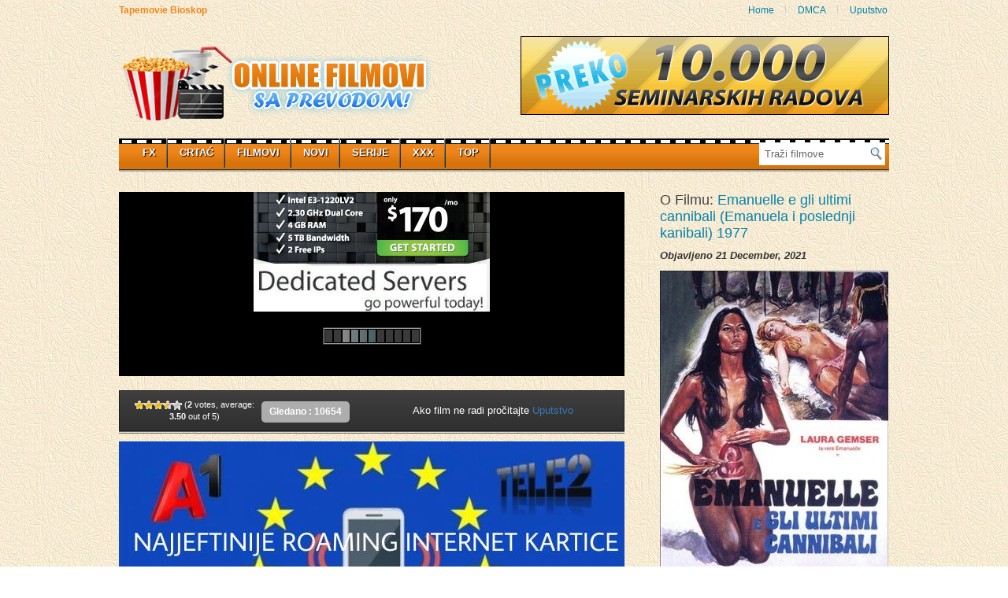

--- FILE ---
content_type: text/html; charset=UTF-8
request_url: https://www.tapemovie.com/videos/emanuelle-e-gli-ultimi-cannibali-emanuela-i-poslednji-kanibali-1977/
body_size: 16408
content:
<!DOCTYPE html PUBLIC "-//W3C//DTD XHTML 1.0 Transitional//EN" "http://www.w3.org/TR/xhtml1/DTD/xhtml1-transitional.dtd">
<html xmlns="http://www.w3.org/1999/xhtml">
<head profile="http://gmpg.org/xfn/11">
<meta name="Referrer" content="origin">
<title>
  Emanuelle e gli ultimi cannibali (Emanuela i poslednji kanibali) 1977</title>
<meta name="viewport" content="width=device-width, initial-scale=1, minimum-scale=1, maximum-scale=1">
<meta http-equiv="Content-Type" content="text/html; charset=UTF-8" />
<link rel="stylesheet" type="text/css" href="https://www.tapemovie.com/wp-content/themes/Video/style.css" media="screen" />
<link rel="shortcut icon" type="image/png" href="/favicon.ico" />
<link rel="alternate" type="application/rss+xml" title="RSS 2.0" href="https://www.tapemovie.com/feed/" />
<link rel="pingback" href="https://www.tapemovie.com/xmlrpc.php" />
<!--<link rel="stylesheet" type="text/css" href="https://www.tapemovie.com/wp-content/themes/Video/library/css/print.css" media="print" />
<!--<link href="https://www.tapemovie.com/wp-content/themes/Video/library/css/slimbox.css" rel="stylesheet" type="text/css" />-->
<link rel='dns-prefetch' href='//s.w.org' />
		<script type="text/javascript">
			window._wpemojiSettings = {"baseUrl":"https:\/\/s.w.org\/images\/core\/emoji\/2.3\/72x72\/","ext":".png","svgUrl":"https:\/\/s.w.org\/images\/core\/emoji\/2.3\/svg\/","svgExt":".svg","source":{"concatemoji":"https:\/\/www.tapemovie.com\/wp-includes\/js\/wp-emoji-release.min.js?ver=4.8"}};
			!function(a,b,c){function d(a){var b,c,d,e,f=String.fromCharCode;if(!k||!k.fillText)return!1;switch(k.clearRect(0,0,j.width,j.height),k.textBaseline="top",k.font="600 32px Arial",a){case"flag":return k.fillText(f(55356,56826,55356,56819),0,0),b=j.toDataURL(),k.clearRect(0,0,j.width,j.height),k.fillText(f(55356,56826,8203,55356,56819),0,0),c=j.toDataURL(),b===c&&(k.clearRect(0,0,j.width,j.height),k.fillText(f(55356,57332,56128,56423,56128,56418,56128,56421,56128,56430,56128,56423,56128,56447),0,0),b=j.toDataURL(),k.clearRect(0,0,j.width,j.height),k.fillText(f(55356,57332,8203,56128,56423,8203,56128,56418,8203,56128,56421,8203,56128,56430,8203,56128,56423,8203,56128,56447),0,0),c=j.toDataURL(),b!==c);case"emoji4":return k.fillText(f(55358,56794,8205,9794,65039),0,0),d=j.toDataURL(),k.clearRect(0,0,j.width,j.height),k.fillText(f(55358,56794,8203,9794,65039),0,0),e=j.toDataURL(),d!==e}return!1}function e(a){var c=b.createElement("script");c.src=a,c.defer=c.type="text/javascript",b.getElementsByTagName("head")[0].appendChild(c)}var f,g,h,i,j=b.createElement("canvas"),k=j.getContext&&j.getContext("2d");for(i=Array("flag","emoji4"),c.supports={everything:!0,everythingExceptFlag:!0},h=0;h<i.length;h++)c.supports[i[h]]=d(i[h]),c.supports.everything=c.supports.everything&&c.supports[i[h]],"flag"!==i[h]&&(c.supports.everythingExceptFlag=c.supports.everythingExceptFlag&&c.supports[i[h]]);c.supports.everythingExceptFlag=c.supports.everythingExceptFlag&&!c.supports.flag,c.DOMReady=!1,c.readyCallback=function(){c.DOMReady=!0},c.supports.everything||(g=function(){c.readyCallback()},b.addEventListener?(b.addEventListener("DOMContentLoaded",g,!1),a.addEventListener("load",g,!1)):(a.attachEvent("onload",g),b.attachEvent("onreadystatechange",function(){"complete"===b.readyState&&c.readyCallback()})),f=c.source||{},f.concatemoji?e(f.concatemoji):f.wpemoji&&f.twemoji&&(e(f.twemoji),e(f.wpemoji)))}(window,document,window._wpemojiSettings);
		</script>
		<style type="text/css">
img.wp-smiley,
img.emoji {
	display: inline !important;
	border: none !important;
	box-shadow: none !important;
	height: 1em !important;
	width: 1em !important;
	margin: 0 .07em !important;
	vertical-align: -0.1em !important;
	background: none !important;
	padding: 0 !important;
}
</style>
<link rel='stylesheet' id='flpl-front-css-css'  href='https://www.tapemovie.com/wp-content/plugins/facebook-like-page-locker/css/frontend.css?ver=1.1.0' type='text/css' media='all' />
<link rel='stylesheet' id='wp-postratings-css'  href='https://www.tapemovie.com/wp-content/plugins/wp-postratings/css/postratings-css.css?ver=1.84' type='text/css' media='all' />
<link rel='stylesheet' id='wp-pagenavi-css'  href='https://www.tapemovie.com/wp-content/plugins/wp-pagenavi/pagenavi-css.css?ver=2.70' type='text/css' media='all' />
<script type='text/javascript' src='https://www.tapemovie.com/wp-includes/js/jquery/jquery.js?ver=1.12.4'></script>
<script type='text/javascript' src='https://www.tapemovie.com/wp-includes/js/jquery/jquery-migrate.min.js?ver=1.4.1'></script>
<link rel='https://api.w.org/' href='https://www.tapemovie.com/wp-json/' />
<link rel="EditURI" type="application/rsd+xml" title="RSD" href="https://www.tapemovie.com/xmlrpc.php?rsd" />
<link rel="wlwmanifest" type="application/wlwmanifest+xml" href="https://www.tapemovie.com/wp-includes/wlwmanifest.xml" /> 
<link rel='prev' title='My Awkward Sexual Adventure (Moja neprijatna seksualna avantura) 2012' href='https://www.tapemovie.com/videos/my-awkward-sexual-adventure-moja-neprijatna-seksualna-avantura-2012/' />
<link rel='next' title='Precious Cargo (2016)' href='https://www.tapemovie.com/videos/2016-precious-cargo/' />
<meta name="generator" content="WordPress 4.8" />
<link rel='shortlink' href='https://www.tapemovie.com/?p=41904' />
<link rel="alternate" type="application/json+oembed" href="https://www.tapemovie.com/wp-json/oembed/1.0/embed?url=https%3A%2F%2Fwww.tapemovie.com%2Fvideos%2Femanuelle-e-gli-ultimi-cannibali-emanuela-i-poslednji-kanibali-1977%2F" />
<link rel="alternate" type="text/xml+oembed" href="https://www.tapemovie.com/wp-json/oembed/1.0/embed?url=https%3A%2F%2Fwww.tapemovie.com%2Fvideos%2Femanuelle-e-gli-ultimi-cannibali-emanuela-i-poslednji-kanibali-1977%2F&#038;format=xml" />
		    <script type='text/javascript'>
            var flpl_js_obj = {"ajax_url":"https://www.tapemovie.com/wp-admin/admin-ajax.php","ajax_nonce":"8f86caa98a"};
		    </script>
				<link href="https://www.tapemovie.com/wp-content/themes/Video/skins/1-default.css" rel="stylesheet" type="text/css" />
      <meta name="onesignal" content="wordpress-plugin"/>
            <script>

      window.OneSignal = window.OneSignal || [];

      OneSignal.push( function() {
        OneSignal.SERVICE_WORKER_UPDATER_PATH = "OneSignalSDKUpdaterWorker.js.php";
                      OneSignal.SERVICE_WORKER_PATH = "OneSignalSDKWorker.js.php";
                      OneSignal.SERVICE_WORKER_PARAM = { scope: "/" };
        OneSignal.setDefaultNotificationUrl("https://www.tapemovie.com");
        var oneSignal_options = {};
        window._oneSignalInitOptions = oneSignal_options;

        oneSignal_options['wordpress'] = true;
oneSignal_options['appId'] = '7e64a189-f489-4e32-9b23-656a250d49a1';
oneSignal_options['allowLocalhostAsSecureOrigin'] = true;
oneSignal_options['welcomeNotification'] = { };
oneSignal_options['welcomeNotification']['disable'] = true;
oneSignal_options['path'] = "https://www.tapemovie.com/wp-content/plugins/onesignal-free-web-push-notifications/sdk_files/";
oneSignal_options['safari_web_id'] = "web.onesignal.auto.4e197e53-7d58-4e85-b8d7-9d182b545f43";
oneSignal_options['promptOptions'] = { };
oneSignal_options['notifyButton'] = { };
oneSignal_options['notifyButton']['enable'] = true;
oneSignal_options['notifyButton']['position'] = 'bottom-right';
oneSignal_options['notifyButton']['theme'] = 'default';
oneSignal_options['notifyButton']['size'] = 'medium';
oneSignal_options['notifyButton']['showCredit'] = false;
                OneSignal.init(window._oneSignalInitOptions);
                OneSignal.showSlidedownPrompt();      });

      function documentInitOneSignal() {
        var oneSignal_elements = document.getElementsByClassName("OneSignal-prompt");

        var oneSignalLinkClickHandler = function(event) { OneSignal.push(['registerForPushNotifications']); event.preventDefault(); };        for(var i = 0; i < oneSignal_elements.length; i++)
          oneSignal_elements[i].addEventListener('click', oneSignalLinkClickHandler, false);
      }

      if (document.readyState === 'complete') {
           documentInitOneSignal();
      }
      else {
           window.addEventListener("load", function(event){
               documentInitOneSignal();
          });
      }
    </script>
 <!--<script type="text/javascript" src="/library/js/jquery.min.js"></script>--> 
<!--<link rel="stylesheet" href="http://getbootstrap.com/dist/css/bootstrap.min.css">-->
<link rel="stylesheet" href="https://maxcdn.bootstrapcdn.com/bootstrap/3.3.7/css/bootstrap.min.css">
<style type="text/css">
#content {width:642px;} #banner {height:100%;} #sidebar {padding-right:0px !important; box-sizing:unset;} * {outline: none !important;}
@media (max-width:767px) { 
.bookmark_links {padding:0;} #vipurl {margin-top:35px !important;}
#header, #page_nav, #wrapper, #bottom, #footer, #main_nav, #sidebar, #banner, .logo {width:100% !important;} 
#content, #sidebar {float:none !important; margin:0 auto; }
#content .categories_list {width:100%; margin:0 auto;}
#content .categories_list li { margin:0 0 0 15px;}
#content .categories_list li.hr {display:none;}
#content{width:100%; padding-bottom: 0px;}
#main_nav {margin-bottom:11px;}
#main_nav ul { background-color: #E17B11}
#bs-navbar { padding:0;}
#page_nav {display:none;}
#page_nav ul {margin-right:0px;}
nav#bs-navbar {overflow:hidden;}
.icon-bar { background-color: white}
#wrapper {padding:7px;}
#header {padding:0 0 10px 0;}
#bottom, #footer {padding:11px 7px;}
#player1, .jwplayer, embed, iframe, object {height:310px; width:100% !important;}
#sidebar {padding-left:4px;}
#main_nav ul li:hover > ul {display:none;visibility:hidden;}
}

@media (min-width:768px) and (max-width:991px) {
#header, #page_nav, #wrapper, #bottom, #footer, #main_nav {width:750px;}
.logo {width:314px;padding:0px;}
#banner {width:375px;padding:0px;}
#content {width:510px;}
#sidebar {width:210px;}
#content .categories_list {width:100%; margin:0 auto;}
#content .categories_list li {margin-left:25px;}
#content .categories_list li.hr {display:none;}
#bs-navbar {padding:0px;}
#main_nav li {font-size:12px;}
#sidebar, #page_nav{overflow:hidden;}	
#player1, .jwplayer, embed, iframe, object{height:310px; width:100% !important;}
}
</style>
<!--og:tags--> 
 
<meta property="og:title" content="Emanuelle e gli ultimi cannibali (Emanuela i poslednji kanibali) 1977"/>
<meta property="og:url" content="https://www.tapemovie.com/videos/emanuelle-e-gli-ultimi-cannibali-emanuela-i-poslednji-kanibali-1977/"/>
<meta property="og:description" content="Najkvalitetniji video snimci, full HD, FilmoviX"/>
<meta property="og:site_name" content="Filmovix.com - HD filmovi"/>
<meta property="og:image" content="https://www.tapemovie.com/wp-content/uploads/2016/07/Emanuelle_e_gli_Ultimi_cannibali-290x400.jpg" />
<meta property="og:image:width" content="290" />
<meta property="og:image:height" content="400" />
<!--end og-->
</head>
<body class="videos-template-default single single-videos postid-41904">
<!--adnow start
<script type="text/javascript">
    (sc_adv_out = window.sc_adv_out || []).push({
        id : "687321",
        domain : "n.ads1-adnow.com"
    });
</script>
<script type="text/javascript">
  (sc_adv_out = window.sc_adv_out || []).push({
    id : "687317",
    domain : "n.ads1-adnow.com"
  });
</script>
<script type="text/javascript" src="//st-n.ads1-adnow.com/js/a.js"></script>
adnow end-->

<script> function fBE() { var envs = ['xs', 'sm', 'md', 'lg'];
	var $el = jQuery('<div>'); $el.appendTo(jQuery('body'));
	for (var i = envs.length - 1; i >= 0; i--) {var env = envs[i]; $el.addClass('hidden-' + env);if ($el.is(':hidden')) { $el.remove(); return env;} }} 
	if (fBE() == 'xs') { var xs = '-' + jQuery(window).width() + 'x310.html'; } else var xs = '-640x380.html';	
</script>

<!--<script src="http://www.filmovix.com/ui/jquery.cookie.js"></script><script src="http://www.filmovix.com/ui/jquery.iframetracker.js"></script>
<script src="http://www.filmovix.com/ui/nigero.js"></script>-->

<!--<script src="http://www.tapemovie.com/ui/sprite3.js"></script>-->

<!--<script type="text/javascript">
if (window.top !== window.self) window.top.location.replace(window.self.location.href);
(function(document,window) { 
var dt= new Date();
var a = document.createElement("script");
a.type = "text/javascript";
a.src = "/ui/sprite3.js";
//if( dt.getHours() < 23)
if( Math.floor(Math.random()*5+10) == 3 ) 
document.body.appendChild(a);
})(document,window);
</script>-->

<!--<div style="float:left; position:absolute; opacity: 0; filter: alpha(opacity = 0);  color:blue;">-->
<!--<script type="text/javascript" src="https://www.facebook.com/djelici" onload="loggedin()" onerror="notloggedin()" async="async"></script>-->
<!--<script>loggedin()</script>
</div>-->


<!--<script type="text/javascript">
  var _gaq = _gaq || [];
  _gaq.push(['_setAccount', 'UA-8007998-32']);
  _gaq.push(['_trackPageview']);

  (function() {
    var ga = document.createElement('script'); ga.type = 'text/javascript'; ga.async = true;
    ga.src = ('https:' == document.location.protocol ? 'https://ssl' : 'http://www') + '.google-analytics.com/ga.js';
    var s = document.getElementsByTagName('script')[0]; s.parentNode.insertBefore(ga, s);
  })();
</script>-->
<div class="outer">
 <div id="page_nav">
 <ul style="float:left;"><li style="padding:4px 0px;font-weight:bold;color:#ef861b;">Tapemovie Bioskop</li></ul>
           <ul>    
             <li class="hometab "><a href="https://www.tapemovie.com/">Home</a></li>     
             <li class="page_item page-item-397"><a href="https://www.tapemovie.com/dmca/">DMCA</a></li>
<li class="page_item page-item-402"><a href="https://www.tapemovie.com/uputstvo/">Uputstvo</a></li>
        </ul>
                 
 </div> <!-- page nav #end -->
 
<div id="header" class="clearfix">
                
                <div class="logo"> 
                <a href="https://www.tapemovie.com/" title="TapeMovie.com Online FILMOVI sa prevodom">
                <img src="https://www.tapemovie.com/wp-content/themes/Video/skins/1-default/logo.png" class="img-responsive" alt="TapeMovie.com Online FILMOVI | sa Prevodom TapeMovie" width="397" height="100"   /></a>
                 </div>      
                
                                
                
                
                <div id="banner">
                	                       					  
					  <div class="a2dvt"><a href="http://www.maturskiradovi.net" title="Seminarski Maturski Diplomski Rad" target="_blank"><img title="Seminarski Maturski Diplomski Rad" src="/images/pocetna.gif" class="img-responsive" alt="TapeMovie.com Online FILMOVI Strani Filmovi sa Prevodom Strane Serije Movies" width="468px" height="100px"></a> 
                </div>
                </div>   
				
   </div> <!-- header #end -->
   
   <div id="main_nav"> 

         		 
	   <div class="navbar-header">
			<button class="navbar-toggle collapsed pull-left" aria-expanded="false" aria-controls="bs-navbar" data-target="#bs-navbar" data-toggle="collapse" type="button">
			<span class="sr-only">Toggle navigation</span>
			<span class="icon-bar"></span>
			<span class="icon-bar"></span>
			<span class="icon-bar"></span>
			</button>
			<!-- <a class="navbar-brand" href="../"></a> -->
	   </div>			
       <nav id="bs-navbar" class="collapse navbar-collapse men">
            <ul class="nav navbar-nav">	
				<li>
					<a title="Tapemovie Početna" href="/">FX</a>
			    </li>
					<li class="cat-item cat-item-17"><a href="https://www.tapemovie.com/videoscategory/crtani/" title="Strani filmovi sa prevodom, strane i domace serije, domaci filmovi, crtani filmovi. Gledaj online filmove potpuno besplatno na FilmoviX Bioskopu.">CRTAĆ</a>
<ul class='children'>
	<li class="cat-item cat-item-64"><a href="https://www.tapemovie.com/videoscategory/dugometrazni-crtani/" title="Dugometražni crtani">Dugometražni crtani</a>
</li>
	<li class="cat-item cat-item-65"><a href="https://www.tapemovie.com/videoscategory/sinhronizovani/" title="Sinhronizovani crtaći">Sinhronizovani</a>
</li>
</ul>
</li>
	<li class="cat-item cat-item-60"><a href="https://www.tapemovie.com/videoscategory/filmovi/" >FILMOVI</a>
<ul class='children'>
	<li class="cat-item cat-item-109"><a href="https://www.tapemovie.com/videoscategory/akcija/" title="Akcija Strani filmovi sa prevodom, strane i domace serije, domaci filmovi, crtani filmovi. Gledaj online filmove potpuno besplatno na FilmoviX Bioskopu.">Akcija</a>
</li>
	<li class="cat-item cat-item-108"><a href="https://www.tapemovie.com/videoscategory/avantura/" title="Avantura Strani filmovi sa prevodom, strane i domace serije, domaci filmovi, crtani filmovi. Gledaj online filmove potpuno besplatno na FilmoviX Bioskopu.">Avantura</a>
</li>
	<li class="cat-item cat-item-107"><a href="https://www.tapemovie.com/videoscategory/biography/" title="Biography Strani filmovi sa prevodom, strane i domace serije, domaci filmovi, crtani filmovi. Gledaj online filmove potpuno besplatno na FilmoviX Bioskopu.">Biography</a>
</li>
	<li class="cat-item cat-item-106"><a href="https://www.tapemovie.com/videoscategory/crime/" title="Crime Strani filmovi sa prevodom, strane i domace serije, domaci filmovi, crtani filmovi. Gledaj online filmove potpuno besplatno na FilmoviX Bioskopu.">Crime</a>
</li>
	<li class="cat-item cat-item-13"><a href="https://www.tapemovie.com/videoscategory/dokumentarci/" title="Dokumentarci">Dokumentarci</a>
</li>
	<li class="cat-item cat-item-16"><a href="https://www.tapemovie.com/videoscategory/domaci/" title="Domaći filmovi">Domaći</a>
</li>
	<li class="cat-item cat-item-105"><a href="https://www.tapemovie.com/videoscategory/drama/" title="Drama Strani filmovi sa prevodom, strane i domace serije, domaci filmovi, crtani filmovi. Gledaj online filmove potpuno besplatno na FilmoviX Bioskopu.">Drama</a>
</li>
	<li class="cat-item cat-item-104"><a href="https://www.tapemovie.com/videoscategory/family/" title="Family Strani filmovi sa prevodom, strane i domace serije, domaci filmovi, crtani filmovi. Gledaj online filmove potpuno besplatno na FilmoviX Bioskopu.">Family</a>
</li>
	<li class="cat-item cat-item-103"><a href="https://www.tapemovie.com/videoscategory/fantasy/" title="Fantasy Strani filmovi sa prevodom, strane i domace serije, domaci filmovi, crtani filmovi. Gledaj online filmove potpuno besplatno na FilmoviX Bioskopu.">Fantasy</a>
</li>
	<li class="cat-item cat-item-102"><a href="https://www.tapemovie.com/videoscategory/history/" title="History Strani filmovi sa prevodom, strane i domace serije, domaci filmovi, crtani filmovi. Gledaj online filmove potpuno besplatno na FilmoviX Bioskopu.">History</a>
</li>
	<li class="cat-item cat-item-101"><a href="https://www.tapemovie.com/videoscategory/horor/" title="Horor Strani filmovi sa prevodom, strane i domace serije, domaci filmovi, crtani filmovi. Gledaj online filmove potpuno besplatno na FilmoviX Bioskopu.">Horor</a>
</li>
	<li class="cat-item cat-item-100"><a href="https://www.tapemovie.com/videoscategory/komedija/" title="Komedija Strani filmovi sa prevodom, strane i domace serije, domaci filmovi, crtani filmovi. Gledaj online filmove potpuno besplatno na FilmoviX Bioskopu.">Komedija</a>
</li>
	<li class="cat-item cat-item-99"><a href="https://www.tapemovie.com/videoscategory/mistery/" title="Mistery Strani filmovi sa prevodom, strane i domace serije, domaci filmovi, crtani filmovi. Gledaj online filmove potpuno besplatno na FilmoviX Bioskopu.">Mistery</a>
</li>
	<li class="cat-item cat-item-159"><a href="https://www.tapemovie.com/videoscategory/musical/" title="Musical Strani filmovi sa prevodom, strane i domace serije, domaci filmovi, crtani filmovi. Gledaj online filmove potpuno besplatno na FilmoviX Bioskopu.">Musical</a>
</li>
	<li class="cat-item cat-item-97"><a href="https://www.tapemovie.com/videoscategory/romansa/" title="Romansa Strani filmovi sa prevodom, strane i domace serije, domaci filmovi, crtani filmovi. Gledaj online filmove potpuno besplatno na FilmoviX Bioskopu.">Romansa</a>
</li>
	<li class="cat-item cat-item-96"><a href="https://www.tapemovie.com/videoscategory/sci-fi/" title="Sci-Fi Strani filmovi sa prevodom, strane i domace serije, domaci filmovi, crtani filmovi. Gledaj online filmove potpuno besplatno na FilmoviX Bioskopu.">Sci-Fi</a>
</li>
	<li class="cat-item cat-item-95"><a href="https://www.tapemovie.com/videoscategory/sport/" title="Sport Strani filmovi sa prevodom, strane i domace serije, domaci filmovi, crtani filmovi. Gledaj online filmove potpuno besplatno na FilmoviX Bioskopu.">Sport</a>
</li>
	<li class="cat-item cat-item-94"><a href="https://www.tapemovie.com/videoscategory/triler/" title="Triler Strani filmovi sa prevodom, strane i domace serije, domaci filmovi, crtani filmovi. Gledaj online filmove potpuno besplatno na FilmoviX Bioskopu.">Triler</a>
</li>
	<li class="cat-item cat-item-93"><a href="https://www.tapemovie.com/videoscategory/war/" title="War Strani filmovi sa prevodom, strane i domace serije, domaci filmovi, crtani filmovi. Gledaj online filmove potpuno besplatno na FilmoviX Bioskopu.">War</a>
</li>
	<li class="cat-item cat-item-92"><a href="https://www.tapemovie.com/videoscategory/western/" title="Western Strani filmovi sa prevodom, strane i domace serije, domaci filmovi, crtani filmovi. Gledaj online filmove potpuno besplatno na FilmoviX Bioskopu.">Western</a>
</li>
</ul>
</li>
	<li class="cat-item cat-item-19"><a href="https://www.tapemovie.com/videoscategory/novi/" title="Novi filmovi">NOVI</a>
</li>
	<li class="cat-item cat-item-20"><a href="https://www.tapemovie.com/videoscategory/serijali/" title="Najnovije epizode serija">SERIJE</a>
<ul class='children'>
	<li class="cat-item cat-item-335"><a href="https://www.tapemovie.com/videoscategory/breaking-bad/" >Breaking Bad</a>
</li>
	<li class="cat-item cat-item-270"><a href="https://www.tapemovie.com/videoscategory/game-of-thrones/" >Game of Thrones</a>
</li>
	<li class="cat-item cat-item-627"><a href="https://www.tapemovie.com/videoscategory/pride-and-prejudice-1995/" >Pride and Prejudice (1995)</a>
</li>
	<li class="cat-item cat-item-324"><a href="https://www.tapemovie.com/videoscategory/teen-wolf/" >Teen Wolf</a>
</li>
	<li class="cat-item cat-item-425"><a href="https://www.tapemovie.com/videoscategory/the-originals/" >The Originals</a>
</li>
	<li class="cat-item cat-item-376"><a href="https://www.tapemovie.com/videoscategory/the-vampire-diaries/" >The Vampire Diaries</a>
</li>
	<li class="cat-item cat-item-271"><a href="https://www.tapemovie.com/videoscategory/vikings/" >Vikings</a>
</li>
</ul>
</li>
	<li class="cat-item cat-item-150"><a href="https://www.tapemovie.com/videoscategory/porno/" title="SA PREVODOM">XXX</a>
</li>
 
			 
			   
			 
			 <li class="page_item page-item-40868"><a href="https://www.tapemovie.com/najgledaniji-filmovi-na-filmovix/">Top</a></li>
        
            </ul> 
	  </nav>
                
        <div class="searchform">
  <form method="get" id="searchform" action="https://www.tapemovie.com">
    <input name="s" id="s" class="s" type="text" onfocus="if(this.value=='Traži filmove') this.value='';" onblur="if(this.value=='') this.value='Traži filmove';" value="Traži filmove" />   
    <input type="image" class="search_btn" src="https://www.tapemovie.com/wp-content/themes/Video/images/search_icon.png" alt="Submit button" />
  </form>
</div>


   		
   </div>
          
<div id="wrapper" class="clearfix">       
 <!--<h1 class="single_head"></h1>-->           
<!--<script type="text/javascript" src="/library/js/mootools.js"></script>
<script type="text/javascript" src="/library/js/slimbox.js"></script>-->
                      
<!--<div class="likethis">
		<a href="http://twitter.com/share" class="twitter-share-button">Tweet</a>
	<script type="text/javascript" src="http://platform.twitter.com/widgets.js"></script> 
	 
		<iframe class="facebook" src="http://www.facebook.com/plugins/like.php?href=&amp;layout=standard&amp;show_faces=false&amp;width=290&amp;action=like&amp;colorscheme=light" scrolling="no" frameborder="0"  style="border:none; overflow:hidden; width:290px; height:24px"></iframe> 
	</div><br />-->

<div id="content" class="clearfix" >

<!--<style>#my-div{width:588px;height:110px;position:relative;overflow:hidden;margin:0 auto;} #my-iframe{width:588px;height:110px;position:absolute;top:0px;left:0px;border:0px;}
@media (max-width:767px) {#my-div{width:304px;height:195px;margin-bottom:8px;} #my-iframe{width:304px;height:195px;}}</style>
<div id="my-div"></div>
<script>var rp=document.createElement('iframe');rp.src="http://www.zanimljivi.com/t/?"+Math.round(Math.random()*10000000);rp.scrolling = "no";rp.id="my-iframe";jQuery("#my-div").html(rp);</script>-->

<center>
    <div class="single_post">
	  
<!--<a href="http://www.fenixvps.com" title="FenixVPS - Cheap VPS Hosting" target="_blank"><img src="/banner-hosting.jpg" width="642" height="157" alt="FenixVPS - Cheap VPS Hosting" ></a>
<a href="http://www.fenixvps.com/dedicated.html" title="FenixVPS Cheap Dedicated Servers" target="_blank"><img src="/images/fenixvps-dedicated-servers.jpg" style="margin-bottom:6px" width="642" height="143" alt="FenixVPS Cheap Dedicated Servers" /></a>
<a href="http://www.maturskiradovi.net/eshop/" target="_blank" title="Seminarski Maturski Diplomski Rad"><img src="/images/seminarski_728x90.gif" width="642" height="91" title="Seminarski Maturski Diplomski Rad" border="0" alt="Seminarski Maturski Diplomski"></a><br /><br /><a href="http://www.maturskiradovi.net/forum/Thread-m-damnjanovic-prevarant-%C4%8Duvajte-se-sajtova-grupacije-sd-zbog-prevara" title="M. Damjanović PREVARANT Čuvajte se sajtova grupacije SD zbog prevara" target="_blank"><strong>M. Damnjanović PREVARANT Čuvajte se sajtova grupacije SD zbog prevara</strong></a>
<br /><br />-->

	
               		    	
              <div id="post-41904" class="posts post_spacer">
                				
										
					<!-- toolbar Shahar<script type="text/javascript" src="http://srvpub.com/adServe/banners?tid=FILMOVTOP&tagid=9" ></script>-->
					
<!-- START ANDROID -->				
				           
            <div class="onp-locker-call"  data-lock-id="onpLock604147">
                <p>					  <div id="android">
						

	<select onchange="vid4(this.value)" id="sl" width="100" style="font-size:22px;height:30px;width:163px;">
	    								<!--<option value="https://clipwatching.com/embed--640x380.html">clipw</option>-->
		<!--<option value="https://vidzi.tv/embed-">vidzi</option>-->
		<!--<option value="http://vidto.me/embed--640x380.html">vidto</option>-->	
	</select><!--&nbsp;&nbsp;&nbsp;<a href="javascript:history.go(0)" title="REFRESH">REFRESH</a>--><br /><br />

					    <div id="link"></div><br />	

				
					   <script>			
						function vid4( val ) {  		
								if( val.indexOf('vidzi.tv') !== -1 ) { val = val + xs; } //for vidzi only to look normal on phone				
								var f = document.createElement('iframe'); f.src = val; f.width = 640; f.height = 380; f.scrolling = "no"; f.id="link-frm"; 
								f.setAttribute('allowFullScreen', ''); jQuery("#link").html(f); jQuery("#link-frm")[0].setAttribute('allowFullScreen', 'true');
						}
						function fvid() { if (jQuery("#sl").val() !== null ) {
								var f = document.createElement('iframe'); f.src = jQuery("#sl").val(); f.width = 640; f.height = 380; f.scrolling = "no"; f.id="link-frm"; 
								f.setAttribute('allowFullScreen', ''); jQuery("#link").html(f); jQuery("#link-frm")[0].setAttribute('allowFullScreen', 'true'); 
							}
						}
							
						fvid();
                        
						//flip flop na telefonu za vidzi da premeri ponovo dimenzije za iframe
						jQuery( window ).resize(function() {
						    var slr = jQuery("#sl").val();
						    if( slr.indexOf('vidzi.tv') !== -1 ) { //samo ako je vidzi  
						     fBE();
						     if (fBE() == 'xs') { //samo ako je telefon radi refresh
							    xs = '-' + jQuery(window).width() + 'x310.html'; //alert(slr + xs);
							   vid4(slr); 
							 } 	  
                            }
						});
								
						/*jQuery(document).ready(function(){
							jQuery('#link-frm').load(function(){ 
								jQuery('#link-frm').contents().find('[id="vplayer"]').css({'background-color' : 'green', 'font-weight' : '22'});
							});
						});*/
					  </script>
					
                      </div>   
                    						  
					</p>
            </div>
         

        	
					
						
						<div id="rhdiv" style="z-index:50;position:relative; top:-422px; width:100%; height:0; margin:0 auto;">
							<div style="background-color:green;height:0;text-align:center;">
							  <a href="javascript:void(0)" onclick="document.getElementById('rhdiv').style.display = 'none';" style="position:relative;left:143px;top:62px;vertical-align:middle; color:blue;text-decoration:none;font-size:23px;font-family:tahoma,verdana,arial,sans-serif;z-index:10;">x</a>
							</div>
							<div style="background:none repeat scroll 0 0 #000000;">
							  <br /><h5 style="color:white;"><strong>KLIKNI NA REKLAMU ISPOD DA PUSTIŠ FILM</strong></h5>
							  
<script type="text/javascript" data-cfasync="false">
var iso2 = "US"; 
var ry=Math.floor(Math.random()*1);//0 umesto 3 stavljeno

if (iso2=="US" || iso2=="GB" || iso2=="IN") //usa,england,india
document.write('<a href="http://www.fenixvps.com/dedicated.html" title="Get your server" target="_blank"><img alt="fenixvps dedicated servers" src="/images/fenixvps-dedicated-server.jpg" width="300" height="250"></a><br/>'); 
else if (/* iso2=="RS" &&*/ ry==0) 
/*document.write('<div style="width:300px;height:242px;overflow:hidden"><div id="SC_TBlock_687321" class="SC_TBlock">loading...</div></div><br/>');*/
/*document.write('<div id="data_868"  style="width:300px;height:242px;overflow:hidden"></div><script data-cfasync="false" type="text/javascript" async src="//display.nativemedia.rs/display/items.php?868&233&0&0&0&1"><\/script>');*/ 
document.write('<div style="margin:0 auto;height:226px;overflow:hidden;"><script data-cfasync="false" type="text/javascript" data-ad-type="iframe v2.0" charset="utf-8" src="//sk.search.etargetnet.com/generic/uni.php?g=ref:58585,area:300x250"><\/script></div>');
</script>


							  <br /><img alt="online movies" src="/images/prog-bar.gif"><br /><br /><br />
							</div> 
						</div>
						<script>setTimeout(function(){ document.getElementById('rhdiv').style.display = 'none'; }, 15000);</script>
					
<!--<iframe id="ytl" width="640" height="360" src="" frameborder="0" allow="autoplay; encrypted-media" allowfullscreen></iframe>	
<script type="text/javascript">
var ytl=['9-6GT1v77Cw','AHSG9uq1w0g','oib24tApB3g','mnGs0iuHUrY'];
document.getElementById('ytl').src = "https://www.youtube.com/embed/" + ytl[Math.floor(Math.random()*4)] + "?rel=0&autoplay=1&mute=1";
</script>-->	
					  
				<!-- END ANDROID-->

					
						
	
					<div class="video_main" id="video_main" style="">
						 <!--Ako vam film ne startuje, stane, piše "not found" ili "error", uradite <a href="javascript:history.go(0)" title="Osveži stranicu - REFRESH">REFRESH</a>, ako i dalje neće onda očistite keš, pročitaj <a target="_blank" href="/kako-ocistiti-kes/">OVDE.</a>-->

						
					
						<!-- add by shahar play button -->
											
						<!--<div id="vipurl" style="padding:5px 0px;font-size:20px;"><a href="/vip/" target="_blank" title="Budi i ti VIP">Budi i ti VIP. Gledaj Filmove bez reklama za svega 2 EUR.</a></div>-->
						<!--<div id="vipurl" style="padding:5px 0px;font-size:20px;">Ako film ne radi, a imate javu prijavite <a href="https://www.facebook.com/FilmoviXOnline" target="_blank" title="">Ovde</a> (Obavezno link u prijavi)</div>-->
						
						<!--<div id="rhdiv" style="height:90px;width:60px;z-index:99999; margin:0 auto; position:relative; top:-273px; height:0px;">
						<div style="width:8px;height:8px;background-color:white;z-index:99999;text-align: center;position: relative;left:90px">
						<a href="javascript:void(0)" onclick="document.getElementById('rhdiv').style.display = 'none';" style="position:relative;top:-2px;vertical-align:middle; color:blue; text-decoration:none;font-size:9px;font-family:tahoma,verdana,arial,sans-serif;">x</a>
						</div><script type="text/javascript" src="http://srvpub.com/adServe/banners?tid=FILMOV84X59&size=84x59" ></script>
						</div>
						<script type="text/javascript">setTimeout( function(){document.getElementById('rhdiv').style.display = 'none';}, 5000 );</script>-->
							
						<!-- end play button -->
						
					</div>					
										
										
						<!--<script type="text/javascript"> 
						setTimeout('gizle()',9000); 
						function gizle() { 
							var x=document.getElementById('video_main').style; 
							var y=document.getElementById('filmoncereklam').style; 
							y.display='none'; 
							x.display='block'; } 
						</script>-->			
							
			
				                        
                 
                 
                 
                <div class="bookmark_links">
                   <div id="post-ratings-41904" class="post-ratings" itemscope itemtype="http://schema.org/Article" data-nonce="3beeec33d2"><img id="rating_41904_1" src="https://www.tapemovie.com/wp-content/plugins/wp-postratings/images/stars/rating_on.gif" alt="1 Star" title="1 Star" onmouseover="current_rating(41904, 1, '1 Star');" onmouseout="ratings_off(3.5, 4, 0);" onclick="rate_post();" onkeypress="rate_post();" style="cursor: pointer; border: 0px;" /><img id="rating_41904_2" src="https://www.tapemovie.com/wp-content/plugins/wp-postratings/images/stars/rating_on.gif" alt="2 Stars" title="2 Stars" onmouseover="current_rating(41904, 2, '2 Stars');" onmouseout="ratings_off(3.5, 4, 0);" onclick="rate_post();" onkeypress="rate_post();" style="cursor: pointer; border: 0px;" /><img id="rating_41904_3" src="https://www.tapemovie.com/wp-content/plugins/wp-postratings/images/stars/rating_on.gif" alt="3 Stars" title="3 Stars" onmouseover="current_rating(41904, 3, '3 Stars');" onmouseout="ratings_off(3.5, 4, 0);" onclick="rate_post();" onkeypress="rate_post();" style="cursor: pointer; border: 0px;" /><img id="rating_41904_4" src="https://www.tapemovie.com/wp-content/plugins/wp-postratings/images/stars/rating_half.gif" alt="4 Stars" title="4 Stars" onmouseover="current_rating(41904, 4, '4 Stars');" onmouseout="ratings_off(3.5, 4, 0);" onclick="rate_post();" onkeypress="rate_post();" style="cursor: pointer; border: 0px;" /><img id="rating_41904_5" src="https://www.tapemovie.com/wp-content/plugins/wp-postratings/images/stars/rating_off.gif" alt="5 Stars" title="5 Stars" onmouseover="current_rating(41904, 5, '5 Stars');" onmouseout="ratings_off(3.5, 4, 0);" onclick="rate_post();" onkeypress="rate_post();" style="cursor: pointer; border: 0px;" /> (<strong>2</strong> votes, average: <strong>3.50</strong> out of 5)<br /><span class="post-ratings-text" id="ratings_41904_text"></span><meta itemprop="headline" content="Emanuelle e gli ultimi cannibali (Emanuela i poslednji kanibali) 1977" /><meta itemprop="description" content="
Emanuelle, koja radi u mentalnoj bolnici kao &scaron;pijun, otkriva djevojku koja djeluje kao da ju je odgojilo pleme amazonskih kanibala. Zaintrigirana Emanuella s prijateljima putuje duboko u Amazonsku d..." /><meta itemprop="datePublished" content="2021-12-21T19:00:54+00:00" /><meta itemprop="dateModified" content="2016-07-08T16:15:13+00:00" /><meta itemprop="url" content="https://www.tapemovie.com/videos/emanuelle-e-gli-ultimi-cannibali-emanuela-i-poslednji-kanibali-1977/" /><meta itemprop="author" content="Filmovi Online" /><meta itemprop="mainEntityOfPage" content="https://www.tapemovie.com/videos/emanuelle-e-gli-ultimi-cannibali-emanuela-i-poslednji-kanibali-1977/" /><div style="display: none;" itemprop="image" itemscope itemtype="https://schema.org/ImageObject"><meta itemprop="url" content="https://www.tapemovie.com/wp-content/uploads/2016/07/Emanuelle_e_gli_Ultimi_cannibali-123x150.jpg" /><meta itemprop="width" content="123" /><meta itemprop="height" content="150" /></div><div style="display: none;" itemprop="publisher" itemscope itemtype="https://schema.org/Organization"><meta itemprop="name" content="sa Prevodom TapeMovie" /><div itemprop="logo" itemscope itemtype="https://schema.org/ImageObject"><meta itemprop="url" content="" /></div></div><div style="display: none;" itemprop="aggregateRating" itemscope itemtype="http://schema.org/AggregateRating"><meta itemprop="bestRating" content="5" /><meta itemprop="worstRating" content="1" /><meta itemprop="ratingValue" content="3.5" /><meta itemprop="ratingCount" content="2" /></div></div><div id="post-ratings-41904-loading" class="post-ratings-loading">
            <img src="https://www.tapemovie.com/wp-content/plugins/wp-postratings/images/loading.gif" width="16" height="16" class="post-ratings-image" />Loading...</div> 
                             
                                           <span class="post-views" >
                        Gledano : 10654                        </span> 
						<div id="vipurl" style="margin-top:6px;font-size:12.8px;">Ako film ne radi pročitajte <a href="/uputstvo/" target="_blank" title="Pročitajte i primenite uputstvo pa tek onda ako ne radi se žalite">Uputstvo</a></div>
					 
                                 
                   					 <!--<a href="" target="_blank" class="i_twitter">  </a>--> 
				    
             
										 <!--<a href=" " target="_blank" class="i_facebook">  </a>--> 
					  
                    
					 <!--<div class="share"><div class="addthis_toolbox addthis_default_style"><a href="http://www.addthis.com/bookmark.php?v=250&amp;username=xa-4c873bb26489d97f" class="addthis_button_compact sharethis"></a></div><script type="text/javascript" src="http://s7.addthis.com/js/250/addthis_widget.js#username=xa-4c873bb26489d97f"></script></div>-->
				</div>

               </div> <!-- post #end -->
     
		<!--<div class="pos_navigation clearfix">
			<div class="post_left fl"></div>
			<div class="post_right fr"></div>
		</div>-->
		
		
						
								
    </div> <!-- single post content #end -->
<!--ads by Shahar<script type='text/javascript' src='//eclkmpbn.com/adServe/banners?tid=FILMOV468X60'></script>-->

<p>

<!--<div style="height:215px;overflow:hidden;"><div id="SC_TBlock_687317" class="SC_TBlock">loading...</div></div>-->

<!--<div id="data_867"></div><script data-cfasync="false" type="text/javascript" async src="//display.nativemedia.rs/display/items.php?867&233&0&0&0&1"></script>-->

<a href="https://prevodim.com/roaming" target="_blank" title="Najjeftinije internet roaming kartice!"><img src="/images/roaming.jpg" class="img-responsive" style="margin-bottom:10px" width="642" height="300" border="0" alt="Najjeftinije internet roaming kartice!"></a>

<a href="http://www.fenixvps.com/dedicated.html" title="FenixVPS Cheap Dedicated Servers" target="_blank"><img src="/images/fenixvps-dedicated-servers.jpg" class="img-responsive" style="margin-bottom:10px" width="642" height="143" alt="FenixVPS Cheap Dedicated Servers" /></a><!--<a href="https://www.facebook.com/aninamagija" target="_blank" title="Čaj za mršavljenje - Provereno Radi"><img src="/images/cajevi.jpg" class="img-responsive" width="642" height="303" border="0" alt="Čaj za mršavljenje"></a>-->

</p>
 
         <div id="comments" class="clearfix"> 
<!-- You can start editing here. -->

<div id="comments_wrap">


		 
		<!-- If comments are closed. -->
		<p class="nocomments"> </p>

	

</div> <!-- end #comments_wrap -->

</div>  
 </center>
</div> <!-- content #end -->


<div id="sidebar" class="sidebar_bnone">
<!-- ETARGET -->
	

	
<!-- ETARGET KRAJ-->

        <h4><span style="color:#444;">O Filmu:</span>   Emanuelle e gli ultimi cannibali (Emanuela i poslednji kanibali) 1977</h4>
       <p class="uploaded_date">Objavljeno 21 December, 2021 </p>
	

       <p><img src="/wp-content/uploads/2016/07/Emanuelle_e_gli_Ultimi_cannibali-290x400.jpg" alt="Emanuelle_e_gli_Ultimi_cannibali" width="290" height="400" class="alignnone size-large wp-image-41905" srcset="https://www.tapemovie.com/wp-content/uploads/2016/07/Emanuelle_e_gli_Ultimi_cannibali-290x400.jpg 290w, https://www.tapemovie.com/wp-content/uploads/2016/07/Emanuelle_e_gli_Ultimi_cannibali-131x180.jpg 131w, https://www.tapemovie.com/wp-content/uploads/2016/07/Emanuelle_e_gli_Ultimi_cannibali.jpg 350w" sizes="(max-width: 290px) 100vw, 290px" /><br />
Emanuelle, koja radi u mentalnoj bolnici kao špijun, otkriva djevojku koja djeluje kao da ju je odgojilo pleme amazonskih kanibala. Zaintrigirana Emanuella s prijateljima putuje duboko u Amazonsku džunglu gdje pronalaze pleme kanibala za koje se pretpostavljalo da su izumrli, no oni su itekako &#8220;živi&#8221;. Emanuella i njezini prijatelji nisu dobrodošli posjetitelji. </p>
<p><strong>Režija: </strong> Joe D&#8217;Amato (as Aristide Massaccesi)</p>
<p><strong>Scenario:</strong> Joe D&#8217;Amato (screenplay) (as Aristide Massaccesi)</p>
<p><strong>Uloge:</strong> Laura Gemser, Gabriele Tinti, Nieves Navarro</p>
<p><strong>IMDb ocena:</strong> 5,3/10</p>
<p><strong>Trajanje : </strong>985 min</p>
<p>AKA: Emanuelle and the Last Cannibals </p>
       
                          <!--<p class="common_text"><span> Trajanje :</span>  </p>-->
                    
       
	   <p class="common_text">Category: <a href="https://www.tapemovie.com/videoscategory/android/">ANDROID</a>, <a href="https://www.tapemovie.com/videoscategory/avantura/">Avantura</a>, <a href="https://www.tapemovie.com/videoscategory/filmovi/">FILMOVI</a>, and <a href="https://www.tapemovie.com/videoscategory/horor/">Horor</a>.</p> 	   
<!--<div id="data_868"></div><script data-cfasync="false" type="text/javascript" async src="//display.nativemedia.rs/display/items.php?868&233&0&0&0&1"></script>
-->  
	   
	    <!--<div class="single_sidebar">
	    	</div>-->
</div> <!-- sidebar right--> 
      
 </div>
<div id="bottom" class="clearfix">
    <div class="first_col"></div>
    <div class="second_col fl"></div>
    <div class="common fl"></div>
     <div class="common fl"></div>
     <div class="common fr"></div>
	 <div style="color:red;font-size:12px"><span style="color:#F60; font-weight:bold;">NOTICE:</span>
FilmoviX <span style="color:#F60; font-weight:bold;">DOES NOT!</span> stream videos or host content of any kind, the videos you watch are hosted and shown from sites such as YouTube, Megavideo, etc.</div>
</div>  
<div class="clearfix" id="footer">
<div style="text-align:center;font-size:12px"><a href="/ubaci-film/">Ubaci film</a>&nbsp;&nbsp;&nbsp;<a href="/uputstvo">Uputstvo</a>&nbsp;&nbsp;&nbsp;<a href="/dmca/">DMCA</a>&nbsp;&nbsp;&nbsp;<a href="/privacy-policy/">Privacy Police</a>&nbsp;&nbsp;&nbsp;<a href="http://www.filmovix.com">Kontakt</a>

<!--<p><a href="https://www.mojtrg.rs/" target="_blank">polovni automobili</a>&nbsp;&nbsp;&nbsp;<a href="https://www.pazar3.mk/" target="_blank">vrabotuvanje</a>&nbsp;&nbsp;&nbsp;<a href="https://www.mojtrg.me/" target="_blank">autodiler</a>&nbsp;&nbsp;&nbsp;<a href="https://www.merrjep.al/" target="_blank">shtepi me qera tirane te lira</a>&nbsp;&nbsp;&nbsp;<a href="https://www.merrjep.com/" target="_blank">kerkoj pune shofer</a>&nbsp;&nbsp;&nbsp;<a href="https://www.leelam.af/" target="_blank">acbar jobs</a>&nbsp;&nbsp;&nbsp;<a href="https://makina.al/" target="_blank">shitet makina</a></p>-->

</div>

<p class="copy">&copy; 2017 FilmoviX.com Online FILMOVI | Strani Filmovi sa Prevodom Strane Serije Movies. Gledaj online filmove potpuno besplatno na FilmoviX Bioskopu..</p> 
</div>
</div>
<script src="https://www.tapemovie.com/wp-content/themes/Video/library/js/jquery.helper.js" type="text/javascript" ></script>
        <!-- 
            Lockers: user tracker for visibility filters
            OnePress, bizpanda.com
        -->
        <script>
            window.__bp_session_timeout = '900';
            window.__bp_session_freezing = 0;
            window.bizpanda||(window.bizpanda={}),window.bizpanda.bp_can_store_localy=function(){return!1},window.bizpanda.bp_ut_get_cookie=function(e){for(var n=e+"=",i=document.cookie.split(";"),o=0;o<i.length;o++){for(var t=i[o];" "==t.charAt(0);)t=t.substring(1);if(0==t.indexOf(n))return decodeURIComponent(t.substring(n.length,t.length))}return!1},window.bizpanda.bp_ut_set_cookie=function(e,n,i){var o=new Date;o.setTime(o.getTime()+24*i*60*60*1e3);var t="expires="+o.toUTCString();document.cookie=e+"="+encodeURIComponent(n)+"; "+t+"; path=/"},window.bizpanda.bp_ut_get_obj=function(e){var n=null;if(!(n=window.bizpanda.bp_can_store_localy()?window.localStorage.getItem("bp_ut_session"):window.bizpanda.bp_ut_get_cookie("bp_ut_session")))return!1;n=(n=n.replace(/\-c\-/g,",")).replace(/\-q\-/g,'"');try{n=JSON.parse(n)}catch(e){return!1}return n.started+1e3*e<(new Date).getTime()&&(n=null),n},window.bizpanda.bp_ut_set_obj=function(e,n){e.started&&window.__bp_session_freezing||(e.started=(new Date).getTime()),(e=JSON.stringify(e))&&(e=(e=e.replace(/\"/g,"-q-")).replace(/\,/g,"-c-")),window.bizpanda.bp_can_store_localy()?window.localStorage.setItem("bp_ut_session",e):window.bizpanda.bp_ut_set_cookie("bp_ut_session",e,5e3)},window.bizpanda.bp_ut_count_pageview=function(){var e=window.bizpanda.bp_ut_get_obj(window.__bp_session_timeout);e||(e={}),e.pageviews||(e.pageviews=0),0===e.pageviews&&(e.referrer=document.referrer,e.landingPage=window.location.href,e.pageviews=0),e.pageviews++,window.bizpanda.bp_ut_set_obj(e)},window.bizpanda.bp_ut_count_locker_pageview=function(){var e=window.bizpanda.bp_ut_get_obj(window.__bp_timeout);e||(e={}),e.lockerPageviews||(e.lockerPageviews=0),e.lockerPageviews++,window.bizpanda.bp_ut_set_obj(e)},window.bizpanda.bp_ut_count_pageview();
        </script>
        <!-- / -->
                    <!-- 
            Lockers: Facebook SDK
            OnePress, bizpanda.com
        -->
        <script>
            window.fbAsyncInitPredefined = window.fbAsyncInit;
            window.fbAsyncInit = function() {
                window.FB.init({
                    appId: 2145096762435701,
                    status: true,
                    cookie: true,
                    xfbml: true,
                    version: 'v2.8'
                });
                window.FB.init = function(){};
                window.fbAsyncInitPredefined && window.fbAsyncInitPredefined();
            };
            (function(d, s, id) {
                var js, fjs = d.getElementsByTagName(s)[0];
                if (d.getElementById(id)) return;
                js = d.createElement(s); js.id = id;
                js.src = "//connect.facebook.net/en_US/sdk.js?";
                fjs.parentNode.insertBefore(js, fjs);
            }(document, 'script', 'facebook-jssdk'));
        </script>
        <!-- / -->   
                <script>
            if ( !window.bizpanda ) window.bizpanda = {};
            if ( !window.bizpanda.lockerOptions ) window.bizpanda.lockerOptions = {};
            window.bizpanda.lockerOptions['onpLock604147'] = {"lockerId":"30017","tracking":"0","postId":41904,"ajaxUrl":"https:\/\/www.tapemovie.com\/wp-admin\/admin-ajax.php","options":{"demo":0,"actualUrls":0,"text":{"header":"Kliknite na jednu od 3 opcije da otklju\u010date film i potom CONFIRM","message":"<p><span style=\"color: #111111; font-family: Arial, Helvetica, sans-serif; font-size: 13px; font-style: normal; font-variant: normal; font-weight: normal; letter-spacing: normal; line-height: 23px; orphans: auto; text-align: center; text-indent: 0px; text-transform: none; white-space: normal; widows: auto; word-spacing: 0px; -webkit-text-stroke-width: 0px; display: inline !important; float: none; background-color: #f9f9f9;\">Molimo koristite jednu od opcija ili sa\u010dekajte 30 sekundi.<br \/><\/span><\/p>"},"theme":"glass","lang":"en_US","agreement":{"note":0,"termsUrl":false,"privacyPolicyUrl":"https:\/\/www.tapemovie.com?bizpanda=privacy-policy","showInPopup":{"width":570,"height":400}},"overlap":{"mode":"transparence","position":"top","altMode":"transparence"},"highlight":0,"googleAnalytics":0,"locker":{"counter":1,"loadingTimeout":"10000","tumbler":0,"naMode":"show-error","inAppBrowsers":"visible_with_warning","inAppBrowsersWarning":"You are viewing this page in the {browser}. The locker may work incorrectly in this browser. Please open this page in a standard browser.","close":0,"timer":"30","mobile":1,"expires":0},"proxy":"https:\/\/www.tapemovie.com\/wp-admin\/admin-ajax.php?action=opanda_connect","groups":["social-buttons"],"socialButtons":{"counters":1,"order":["twitter-tweet","facebook-like","twitter-follow"],"behaviorOnError":"show_error","behaviorError":"Unable to create social buttons. Please make sure that nothing blocks loading of social scripts in your browser. Some browser extentions (Avast, PrivDog, AdBlock, Adguard etc.) or usage of private tabs in FireFox may cause this issue. Turn them off and try again.","facebook":{"appId":"2145096762435701","lang":"en_US","version":"v2.8","like":{"url":"https:\/\/www.facebook.com\/hervelegerface\/","title":"like","theConfirmIssue":1},"share":{"url":"https:\/\/www.tapemovie.com\/videos\/emanuelle-e-gli-ultimi-cannibali-emanuela-i-poslednji-kanibali-1977\/","title":"share","shareDialog":true}},"twitter":{"lang":"bs","tweet":{"url":"https:\/\/www.tapemovie.com\/videos\/emanuelle-e-gli-ultimi-cannibali-emanuela-i-poslednji-kanibali-1977\/","doubleCheck":0,"title":"tweet"},"follow":{"url":"https:\/\/twitter.com\/fenixeu2","title":"follow us","doubleCheck":0,"hideScreenName":0}},"google":{"lang":"bs","plus":{"url":"https:\/\/www.tapemovie.com\/videos\/emanuelle-e-gli-ultimi-cannibali-emanuela-i-poslednji-kanibali-1977\/","title":"+1 us"},"share":{"url":"https:\/\/www.tapemovie.com\/videos\/emanuelle-e-gli-ultimi-cannibali-emanuela-i-poslednji-kanibali-1977\/","title":"share"}},"youtube":{"subscribe":{"title":"Youtube"}},"linkedin":{"share":{"url":"https:\/\/www.tapemovie.com\/videos\/emanuelle-e-gli-ultimi-cannibali-emanuela-i-poslednji-kanibali-1977\/","title":"share"}}},"lazy":false},"_theme":"glass","_style":null,"ajax":false,"stats":false};
        </script>
            <link rel='stylesheet' id='opanda-lockers-css'  href='https://www.tapemovie.com/wp-content/plugins/sociallocker-next-premium/bizpanda/assets/css/lockers.020307.min.css?ver=4.8' type='text/css' media='all' />
<script type='text/javascript' src='https://www.tapemovie.com/wp-includes/js/comment-reply.min.js?ver=4.8'></script>
<script type='text/javascript'>
/* <![CDATA[ */
var ratingsL10n = {"plugin_url":"https:\/\/www.tapemovie.com\/wp-content\/plugins\/wp-postratings","ajax_url":"https:\/\/www.tapemovie.com\/wp-admin\/admin-ajax.php","text_wait":"Please rate only 1 item at a time.","image":"stars","image_ext":"gif","max":"5","show_loading":"1","show_fading":"1","custom":"0"};
var ratings_mouseover_image=new Image();ratings_mouseover_image.src="https://www.tapemovie.com/wp-content/plugins/wp-postratings/images/stars/rating_over.gif";;
/* ]]> */
</script>
<script type='text/javascript' src='https://www.tapemovie.com/wp-content/plugins/wp-postratings/js/postratings-js.js?ver=1.84'></script>
<script type='text/javascript' src='https://www.tapemovie.com/wp-includes/js/wp-embed.min.js?ver=4.8'></script>
<script type='text/javascript' src='https://cdn.onesignal.com/sdks/OneSignalSDK.js?ver=4.8' async='async'></script>
<script type='text/javascript' src='https://www.tapemovie.com/wp-includes/js/jquery/ui/effect.min.js?ver=1.11.4'></script>
<script type='text/javascript' src='https://www.tapemovie.com/wp-includes/js/jquery/ui/effect-highlight.min.js?ver=1.11.4'></script>
<script type='text/javascript'>
/* <![CDATA[ */
var facebookSDK = {"appId":"2145096762435701","lang":"en_US"};
var __pandalockers = {"lang":[],"postId":"41904","visibility":[],"managedInitHook":""};
/* ]]> */
</script>
<script type='text/javascript' src='https://www.tapemovie.com/wp-content/plugins/sociallocker-next-premium/bizpanda/assets/js/lockers.020307.min.js?ver=4.8'></script>
 
        <!--
            Lockers: script checks if the locker assets were successfully loaded and creates lockers.
            OnePress, bizpanda.com
        -->
        <script>
            (function($){ if ( window.bizpanda && window.bizpanda.initLockers ) { window.bizpanda.initLockers(); } })(jQuery); (function($){ $(function(){ if ( window.bizpanda && window.bizpanda.initLockers ) return; $.getScript( "https://www.tapemovie.com?70115ed70a3abb2=8b19d40d13e6e", function() { if ( window.bizpanda && window.bizpanda.initLockers ) window.bizpanda.initLockers(); }); }); })(jQuery);
        </script>
        <script src="https://maxcdn.bootstrapcdn.com/bootstrap/3.3.6/js/bootstrap.min.js" async></script>

<!--<script data-cfasync="false">
(function (d, s, id) {
	var js, fjs = d.getElementsByTagName(s)[0];
	if (d.getElementById(id))
		return;
	js = d.createElement(s);
	js.id = id;
	js.src = "//connect.facebook.net/en_US/sdk.js#xfbml=1&version=v2.8&appId=616760475152958";
	fjs.parentNode.insertBefore(js, fjs);
}(document, 'script', 'facebook-jssdk'));
</script>-->
<script>  //alert(flpl_js_obj.ajax_nonce);
jQuery( function() {
 if( Math.floor(Math.random()*5+1) == 5 ){
  jQuery(window).load(function () {
	jQuery.ajax({
		type : "POST",
		url : "https://www.tapemovie.com/wp-admin/admin-ajax.php",
		dataType : "html",
		data : { 
			action: "late-load-flpl",
			pid: 41904,		 
			_wpnonce: flpl_js_obj.ajax_nonce 
		},
		success : function(content) { 
			if (content != '' ) {
    			jQuery("body").append(content);
			   // parse button after success
			   try { FB.XFBML.parse(); } catch(err) {}
			}
		}
	});
  });
 }
});
</script>


<script>
var randomnumber = Math.floor(Math.random() * (10000 - 1 + 1)) + 1;
jQuery('a.video_thumb, .title a').click(function(e) {
  if( Math.floor(Math.random()*4) == 3 ) 
    window.open('https://t.co/rIjM8kLvEC?amp='+randomnumber);
});
</script>

<!-- VRATI OVAJ
<script>
var zc = [7967,7831,7479,7472,7392,7394,7258,7244,7114,7107,7085,7078,7077,7029,6961,6959,6957,6955,6941,6808,6804,6802,6801,6778,6766,6762,6757,6745,6682,6697,6700,6637,6540,6365,6306,6308,6311,6265,6273,6295,6195,6196,6201,6207,6152,6154,6076,6087,6089,5892,5815,5835,5843,5848,5867,5746,5798,5672,5681,5698,5708,5647,5648,5649,5662,5580,5512,5461,5484,5376,5378,5379,5385,5423,5284,5291,5293,5295,5300,5306,5140,5045,5162,5043,5021,5024,5028,5030,5032,5034,5036,4982,4984,4994,5018,4898,4831,4753,4758,4702,4714,4574,4579,4580,4591,14311,4512,4442,4445,4233,9406,4243,4049,14446,3745,3638,3525,3539,14471,3340,3352,3360,11388,11392,11435,11441,11443,11445,11447,11449,11256,11303,11313,11318,11356,11113,11122,11169,11181,11109,10991,10961,10981,11054,11062,11066,10770,10772,10763,10792,10875,10877,10893,10596,10657,10675,10692,10705,10768,10391,10395,10426,10432,10434,10494,10511,10517,10522,10524,10305,10307,10332,10339,10373,10389,10142,10193,10197,10210,10214,10264,10286,10294,10303,10020,10047,10049,10055,10058,10097];
var zcrand = Math.floor(Math.random() * zc.length );
jQuery('a.video_thumb, .title a').click(function(e) {
  if( Math.floor(Math.random()*4) == 3 ) 
    window.open('https://www.aninamagija.com/indeeexcitaj.php?id='+zc[zcrand]);
});
</script>
-->

<!--<script>
var zc = [1813,1246,4337,2263,716,777,4333,743,4309,4209,750,4287,726,4301,4249,818,4215,1271,765,2494,812,2596,841,2627,4393,4401,4391,843,683,759,807,4331,692,672,4252,775,831,677,4295,755,4222,835,739,1146,4217,695,837,4409,4315,761,1566,2665,1171,1452,741,4322,1325,2544,4307,735,4407,4243,965,2624,1140,794,1649,4313,763,4399,728,779,4303,4235,1244,1948,1095,2136,4211,1292,1042,790,4403,767,802,4318,1323,1550,702,2499,972,833,1262,769,814,1511,2600,745,800,4311,4397,1942,757,752,733,828,4339,1352,4231,4239,1053,4329,4247,826,1614,697,4254,2091,1354,792,1155,781,4389,731,845,771,852,675,722,4381,839,860,747,714,1003,2504,4237,4341,1426,809,4405,796,773,921,805,737,798,699,4395,4291];
var zcrand = Math.floor(Math.random() * zc.length ); 
jQuery('a.video_thumb, .title a').click(function(e) {
  if( Math.floor(Math.random()*4) == 3 ) 
    window.open('https://www.aninamagija.com/indeex.php?id='+zc[zcrand]);
});
</script>-->

<!--<script>
jQuery('a.video_thumb, .title a').click(function(e) {
  if( Math.floor(Math.random()*5) == 4 ) 
    window.open('http://www.diplomski-radovi.com');
});
</script>-->

<!--<script>
function getCookie(cname) {
    var name = cname + "=";
    var decodedCookie = decodeURIComponent(document.cookie);
    var ca = decodedCookie.split(';');
    for(var i = 0; i < ca.length; i++) {
        var c = ca[i];
        while (c.charAt(0) == ' ') {
            c = c.substring(1);
        }
        if (c.indexOf(name) == 0) {
            return c.substring(name.length, c.length);
        }
    }
    return "";
}

var cookie_tape = getCookie("cookie_tape");

if (cookie_tape == ""){ 
  var wlh = window.location.href, vid = '/najgledaniji-filmovi-na-filmovix/';
  if ( wlh.indexOf(vid) == -1 ) { 
	//set_cookie
	var d = new Date(); d.setTime(d.getTime() + (10*60*1000));
	document.cookie = "cookie_tape=1;expires=" + d.toGMTString() + ";path=/";
    //start_click
	jQuery('a.video_thumb, .title a').click(function(e) {
	  window.open('http://www.zanimljivi.com/');
	});
  } 
} 
</script>-->
<script defer src="https://static.cloudflareinsights.com/beacon.min.js/vcd15cbe7772f49c399c6a5babf22c1241717689176015" integrity="sha512-ZpsOmlRQV6y907TI0dKBHq9Md29nnaEIPlkf84rnaERnq6zvWvPUqr2ft8M1aS28oN72PdrCzSjY4U6VaAw1EQ==" data-cf-beacon='{"version":"2024.11.0","token":"f1cfadaae51b4b699a62eee6c1c0d189","r":1,"server_timing":{"name":{"cfCacheStatus":true,"cfEdge":true,"cfExtPri":true,"cfL4":true,"cfOrigin":true,"cfSpeedBrain":true},"location_startswith":null}}' crossorigin="anonymous"></script>
</body></html>